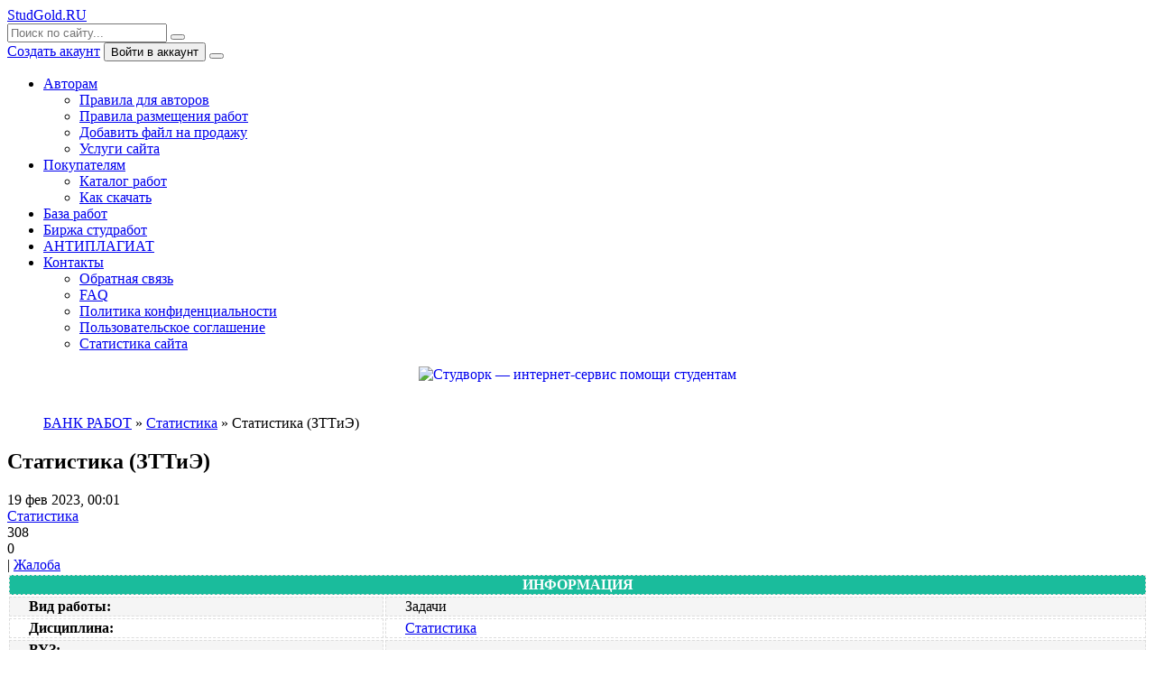

--- FILE ---
content_type: text/html; charset=utf-8
request_url: https://studgold.ru/id2027/30373-statistika-zttije.html
body_size: 11042
content:
<!DOCTYPE html>
<html lang="ru">
<head>
	<meta charset="utf-8">
<title>Статистика (ЗТТиЭ) &raquo; Магазин готовых студенческих работ. У нас можно купить или продать свои готовые работы</title>
<meta name="description" content="">
<meta name="keywords" content="">
<meta name="generator" content="DataLife Engine (http://dle-news.ru)">
<meta property="og:site_name" content="Магазин готовых студенческих работ. У нас можно купить или продать свои готовые работы">
<meta property="og:type" content="article">
<meta property="og:title" content="Статистика (ЗТТиЭ)">
<meta property="og:url" content="https://studgold.ru/id2027/30373-statistika-zttije.html">
<meta property="og:description" content="Задача №1На основе маркетинговых исследований специалистов федеральной сети магазинов «Эксперт» продано телевизоров всего:2018 г – 2906 (тыс. шт.)2019 г. – 5563 (тыс. шт.)2020 г. - - 5628 (тыс. шт.)В том числе было продано ж/к телевизоров:2018 г – 2427 (тыс. шт.)2019 г. – 3616 (тыс. шт.)2020 г. –">
<link rel="search" type="application/opensearchdescription+xml" href="https://studgold.ru/index.php?do=opensearch" title="Магазин готовых студенческих работ. У нас можно купить или продать свои готовые работы">
<link rel="canonical" href="https://studgold.ru/id2027/30373-statistika-zttije.html">
<link rel="alternate" type="application/rss+xml" title="Магазин готовых студенческих работ. У нас можно купить или продать свои готовые работы" href="https://studgold.ru/rss.xml">
	<meta name="viewport" content="width=device-width, initial-scale=1.0" />
	<meta name="theme-color" content="#fff">
	<link rel="preload" href="/templates/BlogLive-2col/css/common.css" as="style">
	<link rel="preload" href="/templates/BlogLive-2col/css/styles.css" as="style">
	<link rel="preload" href="/templates/BlogLive-2col/css/engine.css" as="style">
	<link rel="preload" href="/templates/BlogLive-2col/css/fontawesome.css" as="style">
	<link rel="preload" href="/templates/BlogLive-2col/webfonts/manrope-400.woff2" as="font" type="font/woff2" crossorigin>
	<link rel="preload" href="/templates/BlogLive-2col/webfonts/manrope-600.woff2" as="font" type="font/woff2" crossorigin>
	<link rel="preload" href="/templates/BlogLive-2col/webfonts/manrope-700.woff2" as="font" type="font/woff2" crossorigin>
    <link rel="preload" href="/templates/BlogLive-2col/webfonts/fa-light-300.woff2" as="font" type="font/woff2" crossorigin>
	<link rel="shortcut icon" href="/templates/BlogLive-2col/images/logo.svg" />
	<link href="/templates/BlogLive-2col/css/common.css" type="text/css" rel="stylesheet" />
	<link href="/templates/BlogLive-2col/css/styles.css" type="text/css" rel="stylesheet" />
	<link href="/templates/BlogLive-2col/css/engine.css" type="text/css" rel="stylesheet" /> 
	<link href="/templates/BlogLive-2col/css/fontawesome.css" type="text/css" rel="stylesheet" />
    
<meta name="yandex-verification" content="6224ebfbbcef10c5" />   
<meta name="google-site-verification" content="uv3HQ95BHEfXWrcROCZEPBOuYAKKK_hT9qDNHCstkK0" /> 
<script type="text/javascript" src="/engine/buysystem/js/dle_buysystem.js"></script>
<link media="screen" href="/engine/buysystem/js/dle_buysystem.css" type="text/css" rel="stylesheet" />     
 
 <script data-sw-partner="170938" data-sw-widget="chat" src="https://h20x37ek96.a.trbcdn.net/js/widgets/chat.min.js" async></script>   
    
</head>

<body>
<script data-sw-partner="170938" data-sw-widget="chat" src="https://d1uw69x4c2zrim.cloudfront.net/js/widgets/chat.min.js" async></script>
	<div class="wrapper">

        

		<div class="wrapper-container wrapper-main">

			<header class="header d-flex ai-center vw100">
				<a href="/" class="header__logo logo">StudGold.RU <span></span></a>
				<div class="header__search search-block flex-grow-1">
					<form id="quicksearch" method="post">
						<input type="hidden" name="do" value="search">
						<input type="hidden" name="subaction" value="search">
						<input class="search-block__input" id="story" name="story" placeholder="Поиск по сайту..." type="text" autocomplete="off">
						<button class="search-block__btn" type="submit"><span class="fal fa-search"></span></button>
					</form>
				</div>
				
				<a href="/?do=register" class="header__link">Создать акаунт</a>
				<button class="header__btn-login js-show-login">Войти в аккаунт</button>
				
				
				<button class="header__btn-menu d-none js-show-mobile-menu"><span class="fal fa-bars"></span></button>
			</header>

			<!-- END HEADER -->

			<nav class="nav vw100">
				<ul class="nav__list d-flex js-this-in-mobile-menu">
						<li class="submenu">
						<a href="#">Авторам</a>
						<ul class="nav__list-hidden">
							<li><a href="/avtoram-rabot.html">Правила для авторов</a></li>
							<li><a href="/priem.html">Правила размещения работ</a></li>
                            	<li><a href="/addnews.html">Добавить файл на продажу</a></li>
                            <li><a href="/usl.html">Услуги сайта</a></li>
						</ul>
					</li>
                    

						<li class="submenu">
						<a href="#">Покупателям</a>
						<ul class="nav__list-hidden">
							<li><a href="/baza.html">Каталог работ</a></li>
							<li><a href="/downpl.html">Как скачать</a></li>
						</ul>
					</li>                       
<li><a href="/baza.html">База работ</a></li>
<li><a href="https://ref.studwork.ru/?p=170938">Биржа студработ</a></li>
<li><a href="https://antiplagius.ru?ref=b27d5296bede63b1493a5d321d4e8092">АНТИПЛАГИАТ</a></li>
						<li class="submenu">
						<a href="#">Контакты</a>
						<ul class="nav__list-hidden">
							<li><a href="/index.php?do=feedback">Обратная связь</a></li>
 <li><a href="/faq.html">FAQ</a></li>
                          <li><a href="/pk.html">Политика конфиденциальности</a></li>
                          <li><a href="/pss.html">Пользовательское соглашение</a></li>
                            <li><a href="/statistics.html">Статистика сайта</a></li>
                            </ul>
					</li>                     
</ul></nav>

			<!-- END NAV -->
	<article class="short"></article>
    
<div style="text-align: center;">
    <a href="https://ref.studwork.ru/new-order/?p=170938"><img src="https://h20x37ek96.a.trbcdn.net/banners/for_students/728x90.jpg" srcset="https://h20x37ek96.a.trbcdn.net/banners/for_students/728x90.jpg 1x, https://h20x37ek96.a.trbcdn.net/banners/for_students/728x90@2x.jpg 2x" alt="Студворк — интернет-сервис помощи студентам" class="fr-fic fr-dii"></a></div>
    

				
   <br>
<br>   
					<main class="col-main">
						
<div class="speedbar ws-nowrap" style="margin-left: 40px;"><span itemscope itemtype="https://schema.org/BreadcrumbList"><span itemprop="itemListElement" itemscope itemtype="https://schema.org/ListItem"><meta itemprop="position" content="1"><a href="https://studgold.ru/" itemprop="item"><span itemprop="name">БАНК РАБОТ</span></a></span> &raquo; <span itemprop="itemListElement" itemscope itemtype="https://schema.org/ListItem"><meta itemprop="position" content="2"><a href="https://studgold.ru/id2027/" itemprop="item"><span itemprop="name">Статистика</span></a></span> &raquo; Статистика (ЗТТиЭ)</span>
</div>						
                        

                        

    
						
						<div class="content-block d-grid" id="content-block"><div id='dle-content'><article class="page ignore-select">

	<div class="short sect__header">
		<header class="short__header">
			<h1 class="short__title">Статистика (ЗТТиЭ)</h1>
			<div class="short__meta d-flex">
				<div class="short__meta-item">19 фев 2023, 00:01</div>
				<div class="short__meta-item hm2"><a href="https://studgold.ru/id2027/">Статистика</a></div>
				<div class="short__meta-item hm2"><span class="fal fa-eye"></span>308</div>
				<div class="short__meta-item"><span class="fal fa-comment-alt-dots"></span>0</div>
				
				
				
              | <a href="javascript:AddComplaint('30373', 'news')"> Жалоба </a> 
			</div>
</header>

<div style="margin-left: 60px;">
 
</div>           
   
        
		<div class="short__desc">
			<div class="page__text full-text clearfix">		
                
<table class="fr-dashed-borders fr-alternate-rows" style="width: 100%;">
    
    <tbody>
        <tr>
            <td colspan="2" style="width: 99.8925%; background-color: rgb(26, 188, 156);">
                <div style="text-align: center;"><b><span style="color: rgb(255, 255, 255);">ИНФОРМАЦИЯ</span></b></div>
            </td>
        </tr>
        <tr>
            <td style="width: 33.0108%;">
                <div style="margin-left: 20px;"><span style="color: rgb(0, 0, 0);"><b>Вид работы:</b></span></div>
            </td>
            <td style="width: 66.8817%;">
                <div style="margin-left: 20px;">Задачи </div>
            </td>
        </tr>
        <tr>
            <td style="width: 33.0108%;">
                <div style="margin-left: 20px;"><b><span style="color: rgb(0, 0, 0);">Дисциплина:</span></b></div>
            </td>
            <td style="width: 66.8817%;">
                <div style="margin-left: 20px;"><a href="https://studgold.ru/id2027/">Статистика</a></div>
            </td>
        </tr>
        <tr>
            <td style="width: 33.0108%;">
                <div style="margin-left: 20px;"><span style="color: rgb(0, 0, 0);"><b>ВУЗ:</b></span></div>
            </td>
            <td style="width: 66.8817%;">
                <div style="margin-left: 20px;"></div>
            </td>
        </tr>
        <tr>
            <td style="width: 33.0108%;">
                <div style="margin-left: 20px;"><span style="color: rgb(0, 0, 0);"><b>Город, год:</b></span></div>
            </td>
            <td style="width: 66.8817%;">
                <div style="margin-left: 20px;"> 2020</div>
            </td>
        </tr>
        <tr>
            <td style="width: 33.0108%;">
                <div style="margin-left: 20px;"><span style="color: rgb(0, 0, 0);"><b>Уникальность:</b></span></div>
            </td>
            <td style="width: 66.8817%;">
                <div style="margin-left: 20px;"> % по системе  <b></div>
            </td>
        </tr>
        
    </tbody>
</table>  
                
<table style="width: 100%;">
    <tbody>
        <tr>
            <td style="width: 50%; background-color: rgb(84, 172, 210);">
                <div style="text-align: center;"><a href="https://studizba.com/l/IZBARND95A"><b><span style="color: rgb(255, 255, 255);">НАПИСАТЬ НА ЗАКАЗ</span></b></a></div>
            </td>
            <td style="width: 50%; background-color: rgb(84, 172, 210);">
                <div style="text-align: center;"><a href="https://ref.studwork.ru/?p=170938"><b><span style="color: rgb(255, 255, 255);">ПОМОЩЬ В НАПИСАНИИ РАБОТЫ</span></b></a></div>
            </td>
        </tr>
    </tbody>
</table>           
                
                
Задача №1<br>На основе маркетинговых исследований специалистов федеральной сети магазинов «Эксперт» продано телевизоров всего:<br>2018 г – 2906 (тыс. шт.)<br>2019 г. – 5563 (тыс. шт.)<br>2020 г. - - 5628 (тыс. шт.)<br>В том числе было продано ж/к телевизоров:<br>2018 г – 2427 (тыс. шт.)<br>2019 г. – 3616 (тыс. шт.)<br>2020 г. – 3915 (тыс. шт.)<br>Приведенные данные представить в виде статистической таблицы.<br>Сформулировать выводы, охарактеризовав происшедшие изменения в объеме и составе продаж телевизоров.<br>Задача №10<br>Определите среднюю выработку одного продавца по магазину, используя следующие данные:<br>Выработка за день (х) Товарооборот (тыс. руб.) (f)<br>580 11 589<br>590 11 700<br>390 11 450<br>450 11 720<br>570 11 490<br>Запишите формулу, используемую для расчета.<br>Задача №15<br>При лабораторном анализе жирность 30 проб молока оказалась следующей (в %):<br>3,1 3,8 5,0 3,8 3,4 4,2 3,5 4,0 3,0 3,3<br>4,1 4,0 3,6 5,0 3,5 4,4 3,7 3,8 3,5 3,2<br>3,7 3,6 3,0 4,6 4,6 3,3 3,6 3,6 3,6 3,0<br>Требуется:<br>1. Составить вариационный ряд распределения проб молока, выделив 4 группы с равными интервалами.<br>2. Вычислить среднюю жирность молока.<br>3. Вычислить дисперсию, среднее квадратическое отклонение и коэффициент вариации.<br>Задача №20<br>По двум магазинам имеются следующие данные о распределении продавцов по уровню месячной зарплаты за апрель:<br>Месячная з/плата , руб. Число продавцов<br>Магазин №1<br>Магазин №2<br>11 000 –11 200 32 17<br>11 200 – 11400 36 40<br>11400 – 11600 150 220<br>11600 – 11800 70 110<br>11800 – 12000 32 83<br>Определить, в каком магазине и на сколько процентов была выше средняя зарплата продавцов.<br>Задача №30<br>Имеются следующие данные по торговому предприятию за два периода времени (в тыс. руб.):<br>Наименование товарных групп Объем розничного товарооборота в фактических ценах Изменение цен , (%)<br>I период<br>II период<br>Мясо 15706 14380 + 12,3<br>Молоко 13044 12450 + 17,5<br>Консервы 10195 11401 + 15,2<br>Хлеб 11405 12706 + 8,5<br>Бакалея 13241 12540 + 16,7<br>Определите:<br>1. Индивидуальные и общие индексы розничного товарооборота в фактических и сопоставимых ценах.<br>2. Общий индекс цен.<br>3. Покажите взаимосвязь исчисленных индексов.<br>4. Абсолютный прирост розничного товарооборота в фактических ценах в целом и в том числе под влиянием отдельных факторов.<br>Полученные результаты изложите в табличной форме и проанализируйте.<br><br>Дата изготовления: январь 2020 года.<br>Учебное заведение: Златоустовский техникум технологий и экономики (ЗТТиЭ).<br>Работа была успешно сдана - заказчик претензий не имел.

<table style="width: 100%;">
    <tbody>
        <tr>
            <td style="width: 100%; background-color: rgb(235, 107, 86);">
                <div style="text-align: center;"><b><span style="color: rgb(255, 255, 255);">КУПИТЬ РАБОТУ</span></b></div>
            </td>
        </tr>
    </tbody>
</table>
 <iframe src="https://yoomoney.ru/quickpay/shop-widget?writer=seller&targets=%D0%9E%D0%BF%D0%BB%D0%B0%D1%82%D0%B0%20%D1%87%D0%B5%D1%80%D0%B5%D0%B7%20%D0%AE%D0%BC%D0%BE%D0%BD%D0%B5%D0%B9&default-sum=&button-text=11&payment-type-choice=on&mobile-payment-type-choice=on&mail=on&address=on&successURL=https%3A%2F%2Fstudgold.ru%2F&quickpay=shop&account=41001229727754&" width="100%" height="222" frameborder="0" allowtransparency="true" scrolling="no"></iframe>             
                   
              
<table class="fr-dashed-borders fr-alternate-rows" style="width: 100%;">
    <tbody>
        <tr>
            <td style="width: 22.6092%; background-color: rgb(84, 172, 210);"><b><span style="color: rgb(255, 255, 255);">СТОИМОСТЬ РАБОТЫ:&nbsp;</span></b>
                <br>
            </td>
            <td style="width: 77.2833%; background-color: rgb(84, 172, 210);"> <b>&nbsp;<span class="badge badge-primary float-center">200 руб.</span></b> 
                <br>
            </td>
        </tr>
              
      <tr>
            <td colspan="2" style="width: 100%;">- Введите нужную сумму и нажмите на кнопку "Перевести" 
                <br>
            </td>
        </tr>  
        
        
        <tr>
            <td colspan="2" style="width: 100%;">- После оплаты отправьте СКРИНШОТ ОПЛАТЫ и ССЫЛКУ НА РАБОТУ на почту Studgold@mail.ru
                <br>
            </td>
        </tr>
        
        <tr>
            <td colspan="2" style="width: 100%;">- После проверки платежа файл будет выслан на вашу почту в течение 48 ЧАСОВ.
                <br>
            </td>
        </tr>
         <tr>
            <td colspan="2" style="width: 100%;">- Если цена работы не указана или менее 300 руб., то цену необоходимо уточнить в службе поддержки и только потом оплачивать.
                <br>
            </td>
        </tr>
        <tr>
            <td style="width: 22.6092%; background-color: rgb(255, 255, 255);"><b><span style="color: rgb(0, 0, 0);">ПОДДЕРЖКА:&nbsp;</span></b><span style="color: rgb(0, 0, 0);"><br></span></td>
            <td style="width: 77.2833%; background-color: rgb(255, 255, 255);"><b><span style="color: rgb(0, 0, 0);">Studgold@mail.ru</span></b>
                <br>
            </td>
        </tr>

    </tbody>
</table>

<a href="https://rbs.r-money.ru/oKwoA"><img src="https://rbs.r-money.ru/b/referral/8038/cec75057/874018b3-6927-43bb-8c47-3e2c62f2ea1e.png"></a>           
            
            
            </div>
			
			<div class="page__comments">
				<div class="page__comments-header">
					<div class="page__comments-title">Комментарии</div>
					<div class="page__comments-info">
						<span class="fal fa-exclamation-circle"></span>
						Минимальная длина комментария - 50 знаков. комментарии модерируются
					</div>
					<button class="page__comments-btn js-show-comments">Добавить</button>
				</div>
				<div class="page__comments-form d-none"><div class="message-info">
	<div class="message-info__title">Информация</div>
	<div class="message-info__content">Посетители, находящиеся в группе <b>Гости</b>, не могут оставлять комментарии к данной публикации.</div>
</div></div>
				<div class="page__comments-list " id="page__comments-list">
					<!--dlecomments--><!--dlenavigationcomments-->
				</div>
			</div>
		</div>
	</div>






    
    
    
    
    
    
	<section class="sect">
<table style="width: 100%;">
    <tbody>
        <tr>
            <td style="width: 100%; background-color: rgb(26, 188, 156);">
                <div style="margin-left: 20px; text-align: center;"><b><span style="color: rgb(255, 255, 255);">СМОТРИТЕ ТАКЖЕ</span></b></div>
            </td>
        </tr>
    </tbody>
</table>

		<div class="sect__content d-grid"><div class="popular grid-item">
    <div class="popular__desc">
        <a class="popular__title expand-link" href="https://studgold.ru/id2027/30116-statistika-sibupk-zadachi-7-38-53-64-74-81-90-117.html">Статистика (СибУПК, задачи: 7, 38, 53, 64, 74, 81 ,90, 117) [25-01-2023 21:49]</a>
        <div class="popular__text line-clamp">Задача 7 Оборот и торговая площадь 18 магазинов за отчетный период составили: № п/п Оборот, тыс. р. Торговая площадь, кв. м 1 1513 326 2 313 64 3 1644 290 4 327 75 5 1615 360 6 679 234 7 649 200 8</div>
        <b><div class="popular__text line-clamp">Предмет: Статистика</div> </b>
    </div>
</div><div class="popular grid-item">
    <div class="popular__desc">
        <a class="popular__title expand-link" href="https://studgold.ru/id2027/16668-kontrolnaya-rabota-variant-1-po-statistike-predmet-i-metod-statistiki-svodka-i-gruppirovka.html">Контрольная работа по Статистике Вариант 1 [02-07-2015 12:53]</a>
        <div class="popular__text line-clamp">Тема 1. Предмет и метод статистики. Сводка и группировка 3 Задача 1 8 Задача 2 11 Задача 3 12 Задача 4 15 Список использованной литературы 18 Задача 1 Имеется информация о количестве книг, полученных</div>
        <b><div class="popular__text line-clamp">Предмет: Статистика</div> </b>
    </div>
</div><div class="popular grid-item">
    <div class="popular__desc">
        <a class="popular__title expand-link" href="https://studgold.ru/id2027/30011-matematicheskaja-statistika-variant-5-akademija-fso.html">Математическая статистика (вариант 5, Академия ФСО) [28-01-2023 00:04]</a>
        <div class="popular__text line-clamp">Задача № 1 Выборочная совокупность задана таблицей распределения. Построить полигон частот. Вычислить несмещенные, состоятельные оценки математического ожидания и дисперсии. Вариант №5 111 112 113</div>
        <b><div class="popular__text line-clamp">Предмет: Статистика</div> </b>
    </div>
</div><div class="popular grid-item">
    <div class="popular__desc">
        <a class="popular__title expand-link" href="https://studgold.ru/id2027/23746-statistika-variant-9-vzfjei.html">Статистика (вариант 9, ВЗФЭИ) [13-01-2022 23:30]</a>
        <div class="popular__text line-clamp">Имеются следующие выборочные данные по 30 торговым предприятиям региона об уровне цен на картофель (выборка 10%-ная, механическая): № торговой организации п/п Цена за 1 кг, руб. Продано картофеля, т</div>
        <b><div class="popular__text line-clamp">Предмет: Статистика</div> </b>
    </div>
</div><div class="popular grid-item">
    <div class="popular__desc">
        <a class="popular__title expand-link" href="https://studgold.ru/id2027/25635-statistika-variant-3-sibit.html">Статистика (вариант 3, СИБИТ) [28-02-2022 21:33]</a>
        <div class="popular__text line-clamp">Задача 1 Распределение торговых фирм по размеру месячного товарооборота характеризуется следующими данными, таблица 1. Таблица 1 – Исходные данные Товарооборот, млн. руб До 5 5-10 10-15 15-20 20-25</div>
        <b><div class="popular__text line-clamp">Предмет: Статистика</div> </b>
    </div>
</div><div class="popular grid-item">
    <div class="popular__desc">
        <a class="popular__title expand-link" href="https://studgold.ru/id2027/29986-statistika-barnulkt-zadanija-28-35-47.html">Статистика (БарнулКТ, задания 28, 35, 47) [29-01-2023 23:29]</a>
        <div class="popular__text line-clamp">28. Данные о розничном товарообороте магазина за два периода. Товарные группы Базисный период Отчетный период Удельный вес отчет. периода(%) % выполнения плана Относительная величина динамики (%)</div>
        <b><div class="popular__text line-clamp">Предмет: Статистика</div> </b>
    </div>
</div></div>
	</section>

</article></div></div>
						
						
 <br><br>

<div style="text-align: center;">            
 
<a href="https://ref.studwork.ru/new-order/?p=170938"><img src="https://h20x37ek96.a.trbcdn.net/banners/for_authors/970x250.jpg" srcset="https://h20x37ek96.a.trbcdn.net/banners/for_authors/970x250.jpg 1x, https://h20x37ek96.a.trbcdn.net/banners/for_authors/970x250@2x.jpg 2x" loading="lazy" alt="Студворк — интернет-сервис помощи студентам"></a>
                 </div>       
            
					</main>	<br>



					<!-- END COL-MAIN -->

				
						
						       
                            
                            
						</div>
			

					<!-- END COL-SIDE -->
<br>
					  


<br>
    
				</div>

				<!-- END COLS -->

		

			<!-- END CONTENT -->

			<footer class="footer d-flex ai-center vw100">
				<div class="footer__logo logo"> StudGold.Ru <span></span></div>
				<div class="footer__text flex-grow-1 icon-at-left">
					2008-2025 © StudGold.Ru - Готовые работы для студентов
<p><p><p> <!--noindex-->               
<!-- Yandex.Metrika informer -->
<a href="https://metrika.yandex.ru/stat/?id=37129740&amp;from=informer"
target="_blank" rel="nofollow"><img src="https://informer.yandex.ru/informer/37129740/3_0_FFFFFFFF_FFFFFFFF_1_uniques"
style="width:88px; height:31px; border:0;" alt="Яндекс.Метрика" title="Яндекс.Метрика: данные за сегодня (просмотры, визиты и уникальные посетители)" class="ym-advanced-informer" data-cid="37129740" data-lang="ru" /></a>
<!-- /Yandex.Metrika informer -->

<!-- Yandex.Metrika counter -->
<script type="text/javascript" >
   (function(m,e,t,r,i,k,a){m[i]=m[i]||function(){(m[i].a=m[i].a||[]).push(arguments)};
   m[i].l=1*new Date();k=e.createElement(t),a=e.getElementsByTagName(t)[0],k.async=1,k.src=r,a.parentNode.insertBefore(k,a)})
   (window, document, "script", "https://mc.yandex.ru/metrika/tag.js", "ym");

   ym(37129740, "init", {
        clickmap:true,
        trackLinks:true,
        accurateTrackBounce:true
   });
</script>
<noscript><div><img src="https://mc.yandex.ru/watch/37129740" style="position:absolute; left:-9999px;" alt="" /></div></noscript>
<!-- /Yandex.Metrika counter -->


<!--/noindex-->  					
				</div>
				    
                
                
                
                
                
              
                
                
                
                
                
                
                
                
                
                
                
                
			</footer>

			<!-- END FOOTER -->

		</div>

		<!-- END WRAPPER-MAIN -->



	<!-- END WRAPPER -->

	

<div class="login login--not-logged d-none">
	<div class="login__header d-flex jc-space-between ai-center">
		<div class="login__title stretch-free-width ws-nowrap">Войти <a href="/?do=register">Регистрация</a></div>
		<div class="login__close"><span class="fal fa-times"></span></div>
	</div>
	<form method="post">
	<div class="login__content">
		<div class="login__row">
			<div class="login__caption">Логин:</div>
			<div class="login__input"><input type="text" name="login_name" id="login_name" placeholder="Ваш логин"/></div>
			<span class="fal fa-user"></span>
		</div>
		<div class="login__row">
			<div class="login__caption">Пароль: <a href="https://studgold.ru/index.php?do=lostpassword">Забыли пароль?</a></div>
			<div class="login__input"><input type="password" name="login_password" id="login_password" placeholder="Ваш пароль" /></div>
			<span class="fal fa-lock"></span>
		</div>
		<label class="login__row checkbox" for="login_not_save">
			<input type="checkbox" name="login_not_save" id="login_not_save" value="1"/>
			<span>Не запоминать меня</span>
		</label>
		<div class="login__row">
			<button onclick="submit();" type="submit" title="Вход">Войти на сайт</button>
			<input name="login" type="hidden" id="login" value="submit" />
		</div>
	</div>
	<div class="login__social">
		<div class="login__social-caption">Или войти через</div>
		<div class="login__social-btns">
			
			
			
			
			
			
		</div>
	</div>
	</form>
</div>

	<link href="/engine/classes/min/index.php?f=engine/editor/css/default.css&amp;v=36596" rel="stylesheet" type="text/css">
<script src="/engine/classes/min/index.php?g=general&amp;v=36596"></script>
<script src="/engine/classes/min/index.php?f=engine/classes/js/jqueryui.js,engine/classes/js/dle_js.js,engine/classes/masha/masha.js&amp;v=36596" defer></script>
	<script src="/templates/BlogLive-2col/js/libs.js"></script>
	<script>
<!--
var dle_root       = '/';
var dle_admin      = '';
var dle_login_hash = '0af664c5f4194a184cc5ce407d55c11f8052f9e3';
var dle_group      = 5;
var dle_skin       = 'BlogLive-2col';
var dle_wysiwyg    = '1';
var quick_wysiwyg  = '1';
var dle_min_search = '4';
var dle_act_lang   = ["Да", "Нет", "Ввод", "Отмена", "Сохранить", "Удалить", "Загрузка. Пожалуйста, подождите..."];
var menu_short     = 'Быстрое редактирование';
var menu_full      = 'Полное редактирование';
var menu_profile   = 'Просмотр профиля';
var menu_send      = 'Отправить сообщение';
var menu_uedit     = 'Админцентр';
var dle_info       = 'Информация';
var dle_confirm    = 'Подтверждение';
var dle_prompt     = 'Ввод информации';
var dle_req_field  = 'Заполните все необходимые поля';
var dle_del_agree  = 'Вы действительно хотите удалить? Данное действие невозможно будет отменить';
var dle_spam_agree = 'Вы действительно хотите отметить пользователя как спамера? Это приведёт к удалению всех его комментариев';
var dle_c_title    = 'Отправка жалобы';
var dle_complaint  = 'Укажите текст Вашей жалобы для администрации:';
var dle_mail       = 'Ваш e-mail:';
var dle_big_text   = 'Выделен слишком большой участок текста.';
var dle_orfo_title = 'Укажите комментарий для администрации к найденной ошибке на странице:';
var dle_p_send     = 'Отправить';
var dle_p_send_ok  = 'Уведомление успешно отправлено';
var dle_save_ok    = 'Изменения успешно сохранены. Обновить страницу?';
var dle_reply_title= 'Ответ на комментарий';
var dle_tree_comm  = '0';
var dle_del_news   = 'Удалить статью';
var dle_sub_agree  = 'Вы действительно хотите подписаться на комментарии к данной публикации?';
var dle_captcha_type  = '1';
var DLEPlayerLang     = {prev: 'Предыдущий',next: 'Следующий',play: 'Воспроизвести',pause: 'Пауза',mute: 'Выключить звук', unmute: 'Включить звук', settings: 'Настройки', enterFullscreen: 'На полный экран', exitFullscreen: 'Выключить полноэкранный режим', speed: 'Скорость', normal: 'Обычная', quality: 'Качество', pip: 'Режим PiP'};
var allow_dle_delete_news   = false;

//-->
</script>

</body>
</html>
<!-- DataLife Engine Copyright SoftNews Media Group (http://dle-news.ru) -->
